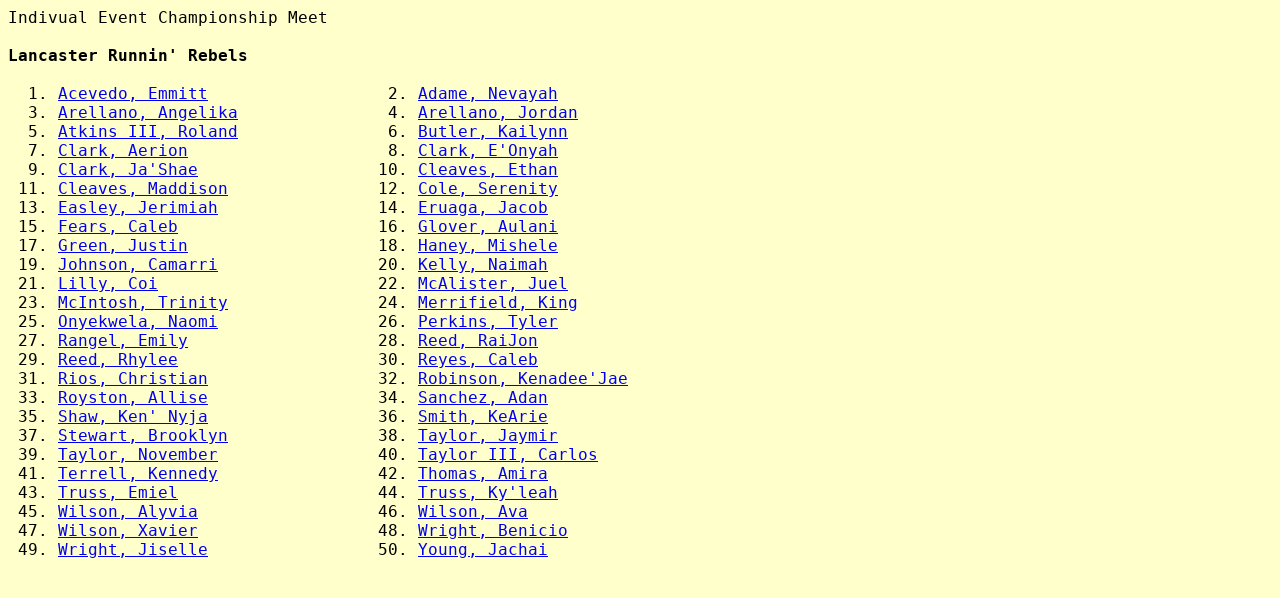

--- FILE ---
content_type: text/html
request_url: https://livetrackresults.com/2024/IECs/240511T00490.htm
body_size: 3069
content:
<html>
<head>
<meta charset="UTF-8">
<meta name="google" content="notranslate">
<meta http-equiv="Content-Language" content="en">
<link rel="stylesheet" type="text/css" href="results.css?1.0">
</head>
<body>
<p>
<pre>
Indivual Event Championship Meet

<b>Lancaster Runnin' Rebels</b>

  1. <a href=240511A63619.htm>Acevedo, Emmitt</a>                  2. <a href=240511A63671.htm>Adame, Nevayah</a>
  3. <a href=240511A63761.htm>Arellano, Angelika</a>               4. <a href=240511A63708.htm>Arellano, Jordan</a>
  5. <a href=240511A63719.htm>Atkins III, Roland</a>               6. <a href=240511A63784.htm>Butler, Kailynn</a>
  7. <a href=240511A63615.htm>Clark, Aerion</a>                    8. <a href=240511A63574.htm>Clark, E'Onyah</a>
  9. <a href=240511A63576.htm>Clark, Ja'Shae</a>                  10. <a href=240511A63691.htm>Cleaves, Ethan</a>
 11. <a href=240511A63650.htm>Cleaves, Maddison</a>               12. <a href=240511A63785.htm>Cole, Serenity</a>
 13. <a href=240511A63618.htm>Easley, Jerimiah</a>                14. <a href=240511A63774.htm>Eruaga, Jacob</a>
 15. <a href=240511A63698.htm>Fears, Caleb</a>                    16. <a href=240511A63693.htm>Glover, Aulani</a>
 17. <a href=240511A63709.htm>Green, Justin</a>                   18. <a href=240511A63635.htm>Haney, Mishele</a>
 19. <a href=240511A63547.htm>Johnson, Camarri</a>                20. <a href=240511A63713.htm>Kelly, Naimah</a>
 21. <a href=240511A63578.htm>Lilly, Coi</a>                      22. <a href=240511A63699.htm>McAlister, Juel</a>
 23. <a href=240511A63757.htm>McIntosh, Trinity</a>               24. <a href=240511A63684.htm>Merrifield, King</a>
 25. <a href=240511A63637.htm>Onyekwela, Naomi</a>                26. <a href=240511A63620.htm>Perkins, Tyler</a>
 27. <a href=240511A63638.htm>Rangel, Emily</a>                   28. <a href=240511A63617.htm>Reed, RaiJon</a>
 29. <a href=240511A63581.htm>Reed, Rhylee</a>                    30. <a href=240511A63546.htm>Reyes, Caleb</a>
 31. <a href=240511A63763.htm>Rios, Christian</a>                 32. <a href=240511A63577.htm>Robinson, Kenadee'Jae</a>
 33. <a href=240511A63634.htm>Royston, Allise</a>                 34. <a href=240511A63616.htm>Sanchez, Adan</a>
 35. <a href=240511A63775.htm>Shaw, Ken' Nyja</a>                 36. <a href=240511A63534.htm>Smith, KeArie</a>
 37. <a href=240511A63535.htm>Stewart, Brooklyn</a>               38. <a href=240511A63696.htm>Taylor, Jaymir</a>
 39. <a href=240511A63579.htm>Taylor, November</a>                40. <a href=240511A63764.htm>Taylor III, Carlos</a>
 41. <a href=240511A63536.htm>Terrell, Kennedy</a>                42. <a href=240511A63636.htm>Thomas, Amira</a>
 43. <a href=240511A63548.htm>Truss, Emiel</a>                    44. <a href=240511A63575.htm>Truss, Ky'leah</a>
 45. <a href=240511A63533.htm>Wilson, Alyvia</a>                  46. <a href=240511A63580.htm>Wilson, Ava</a>
 47. <a href=240511A63549.htm>Wilson, Xavier</a>                  48. <a href=240511A63697.htm>Wright, Benicio</a>
 49. <a href=240511A63712.htm>Wright, Jiselle</a>                 50. <a href=240511A63707.htm>Young, Jachai</a>

</pre>
</p>
</body>
</html>


--- FILE ---
content_type: text/css
request_url: https://livetrackresults.com/2024/IECs/results.css?1.0
body_size: 140
content:
pre { font-size : 8px; }
@media screen and (max-width : 2000px) { pre  { font-size:16px; } }
@media screen and (max-width : 800px) { pre  { font-size:12px; } }
@media screen and (max-width : 620px) { pre  { font-size:8px; } }
body { background-color:#FFFFCC; color:#000000; }
